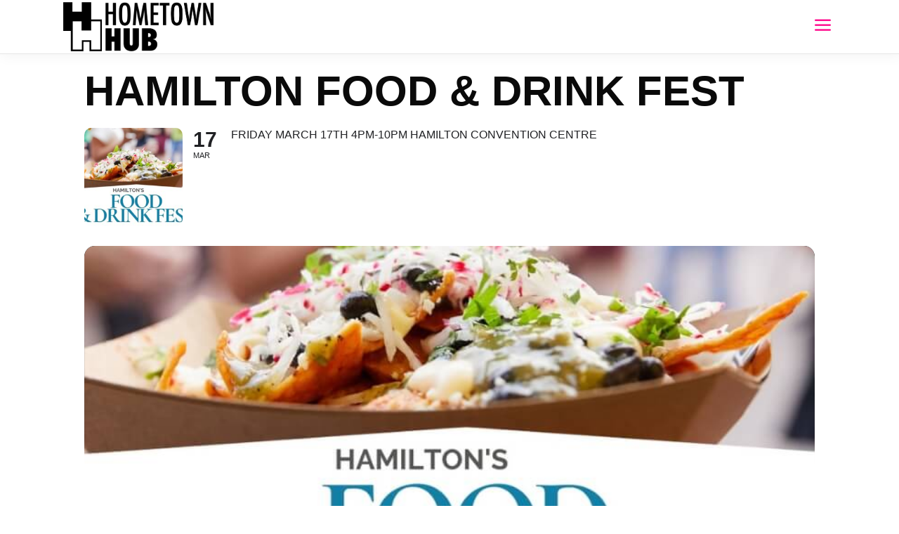

--- FILE ---
content_type: text/html; charset=UTF-8
request_url: https://hometownhub.ca/events/hamilton-food-drink-fest/
body_size: 71922
content:
<!DOCTYPE html><html lang="en-US"><head><script data-no-optimize="1">var litespeed_docref=sessionStorage.getItem("litespeed_docref");litespeed_docref&&(Object.defineProperty(document,"referrer",{get:function(){return litespeed_docref}}),sessionStorage.removeItem("litespeed_docref"));</script> <meta charset="UTF-8"/><link rel="profile" href="http://gmpg.org/xfn/11"/><meta name="viewport" content="width=device-width,initial-scale=1,user-scalable=yes"><meta name='robots' content='index, follow, max-image-preview:large, max-snippet:-1, max-video-preview:-1' /><style>img:is([sizes="auto" i], [sizes^="auto," i]) { contain-intrinsic-size: 3000px 1500px }</style><title>Hamilton Food &amp; Drink Fest - Hometown Hub</title><link rel="canonical" href="https://hometownhub.ca/events/hamilton-food-drink-fest/" /><meta property="og:locale" content="en_US" /><meta property="og:type" content="article" /><meta property="og:title" content="Hamilton Food &amp; Drink Fest - Hometown Hub" /><meta property="og:description" content="Don&#8217;t miss the 2023 Hamilton Food &amp; Drink Fest Friday March 17th 4pm-10pm and Saturday March 18th 12pm-10pm at the Hamilton Convention Centre! Tickets:  FOOD &amp; DRINK FEST TICKETS FOOD &amp; DRINK FEST WEBSITE" /><meta property="og:url" content="https://hometownhub.ca/events/hamilton-food-drink-fest/" /><meta property="og:site_name" content="Hometown Hub" /><meta property="og:image" content="https://hometownhub.ca/wp-content/uploads/2023/02/food-drink-fest.jpg" /><meta property="og:image:width" content="800" /><meta property="og:image:height" content="600" /><meta property="og:image:type" content="image/jpeg" /><meta name="twitter:card" content="summary_large_image" /><meta name="twitter:label1" content="Est. reading time" /><meta name="twitter:data1" content="1 minute" /> <script type="application/ld+json" class="yoast-schema-graph">{"@context":"https://schema.org","@graph":[{"@type":"WebPage","@id":"https://hometownhub.ca/events/hamilton-food-drink-fest/","url":"https://hometownhub.ca/events/hamilton-food-drink-fest/","name":"Hamilton Food & Drink Fest - Hometown Hub","isPartOf":{"@id":"https://hometownhub.ca/#website"},"primaryImageOfPage":{"@id":"https://hometownhub.ca/events/hamilton-food-drink-fest/#primaryimage"},"image":{"@id":"https://hometownhub.ca/events/hamilton-food-drink-fest/#primaryimage"},"thumbnailUrl":"https://hometownhub.ca/wp-content/uploads/2023/02/food-drink-fest.jpg","datePublished":"2023-02-15T18:17:31+00:00","dateModified":"2023-02-15T18:17:31+00:00","breadcrumb":{"@id":"https://hometownhub.ca/events/hamilton-food-drink-fest/#breadcrumb"},"inLanguage":"en-US","potentialAction":[{"@type":"ReadAction","target":["https://hometownhub.ca/events/hamilton-food-drink-fest/"]}]},{"@type":"ImageObject","inLanguage":"en-US","@id":"https://hometownhub.ca/events/hamilton-food-drink-fest/#primaryimage","url":"https://hometownhub.ca/wp-content/uploads/2023/02/food-drink-fest.jpg","contentUrl":"https://hometownhub.ca/wp-content/uploads/2023/02/food-drink-fest.jpg","width":800,"height":600},{"@type":"BreadcrumbList","@id":"https://hometownhub.ca/events/hamilton-food-drink-fest/#breadcrumb","itemListElement":[{"@type":"ListItem","position":1,"name":"Home","item":"https://hometownhub.ca/"},{"@type":"ListItem","position":2,"name":"Events","item":"https://hometownhub.ca/events/"},{"@type":"ListItem","position":3,"name":"Hamilton Food &#038; Drink Fest"}]},{"@type":"WebSite","@id":"https://hometownhub.ca/#website","url":"https://hometownhub.ca/","name":"Hometown Hub","description":"Where Local Goes Digital","potentialAction":[{"@type":"SearchAction","target":{"@type":"EntryPoint","urlTemplate":"https://hometownhub.ca/?s={search_term_string}"},"query-input":"required name=search_term_string"}],"inLanguage":"en-US"}]}</script> <link rel='dns-prefetch' href='//maps.googleapis.com' /><link rel='dns-prefetch' href='//meet.jit.si' /><link rel='dns-prefetch' href='//fonts.googleapis.com' /><link rel="alternate" type="application/rss+xml" title="Hometown Hub &raquo; Feed" href="https://hometownhub.ca/feed/" /><link rel="alternate" type="application/rss+xml" title="Hometown Hub &raquo; Comments Feed" href="https://hometownhub.ca/comments/feed/" /><link data-optimized="2" rel="stylesheet" href="https://hometownhub.ca/wp-content/litespeed/css/2139b1cde13d92d4f567a2e401d79a2a.css?ver=fcdf6" /><style id='classic-theme-styles-inline-css' type='text/css'>/*! This file is auto-generated */
.wp-block-button__link{color:#fff;background-color:#32373c;border-radius:9999px;box-shadow:none;text-decoration:none;padding:calc(.667em + 2px) calc(1.333em + 2px);font-size:1.125em}.wp-block-file__button{background:#32373c;color:#fff;text-decoration:none}</style><style id='global-styles-inline-css' type='text/css'>:root{--wp--preset--aspect-ratio--square: 1;--wp--preset--aspect-ratio--4-3: 4/3;--wp--preset--aspect-ratio--3-4: 3/4;--wp--preset--aspect-ratio--3-2: 3/2;--wp--preset--aspect-ratio--2-3: 2/3;--wp--preset--aspect-ratio--16-9: 16/9;--wp--preset--aspect-ratio--9-16: 9/16;--wp--preset--color--black: #000000;--wp--preset--color--cyan-bluish-gray: #abb8c3;--wp--preset--color--white: #ffffff;--wp--preset--color--pale-pink: #f78da7;--wp--preset--color--vivid-red: #cf2e2e;--wp--preset--color--luminous-vivid-orange: #ff6900;--wp--preset--color--luminous-vivid-amber: #fcb900;--wp--preset--color--light-green-cyan: #7bdcb5;--wp--preset--color--vivid-green-cyan: #00d084;--wp--preset--color--pale-cyan-blue: #8ed1fc;--wp--preset--color--vivid-cyan-blue: #0693e3;--wp--preset--color--vivid-purple: #9b51e0;--wp--preset--gradient--vivid-cyan-blue-to-vivid-purple: linear-gradient(135deg,rgba(6,147,227,1) 0%,rgb(155,81,224) 100%);--wp--preset--gradient--light-green-cyan-to-vivid-green-cyan: linear-gradient(135deg,rgb(122,220,180) 0%,rgb(0,208,130) 100%);--wp--preset--gradient--luminous-vivid-amber-to-luminous-vivid-orange: linear-gradient(135deg,rgba(252,185,0,1) 0%,rgba(255,105,0,1) 100%);--wp--preset--gradient--luminous-vivid-orange-to-vivid-red: linear-gradient(135deg,rgba(255,105,0,1) 0%,rgb(207,46,46) 100%);--wp--preset--gradient--very-light-gray-to-cyan-bluish-gray: linear-gradient(135deg,rgb(238,238,238) 0%,rgb(169,184,195) 100%);--wp--preset--gradient--cool-to-warm-spectrum: linear-gradient(135deg,rgb(74,234,220) 0%,rgb(151,120,209) 20%,rgb(207,42,186) 40%,rgb(238,44,130) 60%,rgb(251,105,98) 80%,rgb(254,248,76) 100%);--wp--preset--gradient--blush-light-purple: linear-gradient(135deg,rgb(255,206,236) 0%,rgb(152,150,240) 100%);--wp--preset--gradient--blush-bordeaux: linear-gradient(135deg,rgb(254,205,165) 0%,rgb(254,45,45) 50%,rgb(107,0,62) 100%);--wp--preset--gradient--luminous-dusk: linear-gradient(135deg,rgb(255,203,112) 0%,rgb(199,81,192) 50%,rgb(65,88,208) 100%);--wp--preset--gradient--pale-ocean: linear-gradient(135deg,rgb(255,245,203) 0%,rgb(182,227,212) 50%,rgb(51,167,181) 100%);--wp--preset--gradient--electric-grass: linear-gradient(135deg,rgb(202,248,128) 0%,rgb(113,206,126) 100%);--wp--preset--gradient--midnight: linear-gradient(135deg,rgb(2,3,129) 0%,rgb(40,116,252) 100%);--wp--preset--font-size--small: 13px;--wp--preset--font-size--medium: 20px;--wp--preset--font-size--large: 36px;--wp--preset--font-size--x-large: 42px;--wp--preset--spacing--20: 0.44rem;--wp--preset--spacing--30: 0.67rem;--wp--preset--spacing--40: 1rem;--wp--preset--spacing--50: 1.5rem;--wp--preset--spacing--60: 2.25rem;--wp--preset--spacing--70: 3.38rem;--wp--preset--spacing--80: 5.06rem;--wp--preset--shadow--natural: 6px 6px 9px rgba(0, 0, 0, 0.2);--wp--preset--shadow--deep: 12px 12px 50px rgba(0, 0, 0, 0.4);--wp--preset--shadow--sharp: 6px 6px 0px rgba(0, 0, 0, 0.2);--wp--preset--shadow--outlined: 6px 6px 0px -3px rgba(255, 255, 255, 1), 6px 6px rgba(0, 0, 0, 1);--wp--preset--shadow--crisp: 6px 6px 0px rgba(0, 0, 0, 1);}:where(.is-layout-flex){gap: 0.5em;}:where(.is-layout-grid){gap: 0.5em;}body .is-layout-flex{display: flex;}.is-layout-flex{flex-wrap: wrap;align-items: center;}.is-layout-flex > :is(*, div){margin: 0;}body .is-layout-grid{display: grid;}.is-layout-grid > :is(*, div){margin: 0;}:where(.wp-block-columns.is-layout-flex){gap: 2em;}:where(.wp-block-columns.is-layout-grid){gap: 2em;}:where(.wp-block-post-template.is-layout-flex){gap: 1.25em;}:where(.wp-block-post-template.is-layout-grid){gap: 1.25em;}.has-black-color{color: var(--wp--preset--color--black) !important;}.has-cyan-bluish-gray-color{color: var(--wp--preset--color--cyan-bluish-gray) !important;}.has-white-color{color: var(--wp--preset--color--white) !important;}.has-pale-pink-color{color: var(--wp--preset--color--pale-pink) !important;}.has-vivid-red-color{color: var(--wp--preset--color--vivid-red) !important;}.has-luminous-vivid-orange-color{color: var(--wp--preset--color--luminous-vivid-orange) !important;}.has-luminous-vivid-amber-color{color: var(--wp--preset--color--luminous-vivid-amber) !important;}.has-light-green-cyan-color{color: var(--wp--preset--color--light-green-cyan) !important;}.has-vivid-green-cyan-color{color: var(--wp--preset--color--vivid-green-cyan) !important;}.has-pale-cyan-blue-color{color: var(--wp--preset--color--pale-cyan-blue) !important;}.has-vivid-cyan-blue-color{color: var(--wp--preset--color--vivid-cyan-blue) !important;}.has-vivid-purple-color{color: var(--wp--preset--color--vivid-purple) !important;}.has-black-background-color{background-color: var(--wp--preset--color--black) !important;}.has-cyan-bluish-gray-background-color{background-color: var(--wp--preset--color--cyan-bluish-gray) !important;}.has-white-background-color{background-color: var(--wp--preset--color--white) !important;}.has-pale-pink-background-color{background-color: var(--wp--preset--color--pale-pink) !important;}.has-vivid-red-background-color{background-color: var(--wp--preset--color--vivid-red) !important;}.has-luminous-vivid-orange-background-color{background-color: var(--wp--preset--color--luminous-vivid-orange) !important;}.has-luminous-vivid-amber-background-color{background-color: var(--wp--preset--color--luminous-vivid-amber) !important;}.has-light-green-cyan-background-color{background-color: var(--wp--preset--color--light-green-cyan) !important;}.has-vivid-green-cyan-background-color{background-color: var(--wp--preset--color--vivid-green-cyan) !important;}.has-pale-cyan-blue-background-color{background-color: var(--wp--preset--color--pale-cyan-blue) !important;}.has-vivid-cyan-blue-background-color{background-color: var(--wp--preset--color--vivid-cyan-blue) !important;}.has-vivid-purple-background-color{background-color: var(--wp--preset--color--vivid-purple) !important;}.has-black-border-color{border-color: var(--wp--preset--color--black) !important;}.has-cyan-bluish-gray-border-color{border-color: var(--wp--preset--color--cyan-bluish-gray) !important;}.has-white-border-color{border-color: var(--wp--preset--color--white) !important;}.has-pale-pink-border-color{border-color: var(--wp--preset--color--pale-pink) !important;}.has-vivid-red-border-color{border-color: var(--wp--preset--color--vivid-red) !important;}.has-luminous-vivid-orange-border-color{border-color: var(--wp--preset--color--luminous-vivid-orange) !important;}.has-luminous-vivid-amber-border-color{border-color: var(--wp--preset--color--luminous-vivid-amber) !important;}.has-light-green-cyan-border-color{border-color: var(--wp--preset--color--light-green-cyan) !important;}.has-vivid-green-cyan-border-color{border-color: var(--wp--preset--color--vivid-green-cyan) !important;}.has-pale-cyan-blue-border-color{border-color: var(--wp--preset--color--pale-cyan-blue) !important;}.has-vivid-cyan-blue-border-color{border-color: var(--wp--preset--color--vivid-cyan-blue) !important;}.has-vivid-purple-border-color{border-color: var(--wp--preset--color--vivid-purple) !important;}.has-vivid-cyan-blue-to-vivid-purple-gradient-background{background: var(--wp--preset--gradient--vivid-cyan-blue-to-vivid-purple) !important;}.has-light-green-cyan-to-vivid-green-cyan-gradient-background{background: var(--wp--preset--gradient--light-green-cyan-to-vivid-green-cyan) !important;}.has-luminous-vivid-amber-to-luminous-vivid-orange-gradient-background{background: var(--wp--preset--gradient--luminous-vivid-amber-to-luminous-vivid-orange) !important;}.has-luminous-vivid-orange-to-vivid-red-gradient-background{background: var(--wp--preset--gradient--luminous-vivid-orange-to-vivid-red) !important;}.has-very-light-gray-to-cyan-bluish-gray-gradient-background{background: var(--wp--preset--gradient--very-light-gray-to-cyan-bluish-gray) !important;}.has-cool-to-warm-spectrum-gradient-background{background: var(--wp--preset--gradient--cool-to-warm-spectrum) !important;}.has-blush-light-purple-gradient-background{background: var(--wp--preset--gradient--blush-light-purple) !important;}.has-blush-bordeaux-gradient-background{background: var(--wp--preset--gradient--blush-bordeaux) !important;}.has-luminous-dusk-gradient-background{background: var(--wp--preset--gradient--luminous-dusk) !important;}.has-pale-ocean-gradient-background{background: var(--wp--preset--gradient--pale-ocean) !important;}.has-electric-grass-gradient-background{background: var(--wp--preset--gradient--electric-grass) !important;}.has-midnight-gradient-background{background: var(--wp--preset--gradient--midnight) !important;}.has-small-font-size{font-size: var(--wp--preset--font-size--small) !important;}.has-medium-font-size{font-size: var(--wp--preset--font-size--medium) !important;}.has-large-font-size{font-size: var(--wp--preset--font-size--large) !important;}.has-x-large-font-size{font-size: var(--wp--preset--font-size--x-large) !important;}
:where(.wp-block-post-template.is-layout-flex){gap: 1.25em;}:where(.wp-block-post-template.is-layout-grid){gap: 1.25em;}
:where(.wp-block-columns.is-layout-flex){gap: 2em;}:where(.wp-block-columns.is-layout-grid){gap: 2em;}
:root :where(.wp-block-pullquote){font-size: 1.5em;line-height: 1.6;}</style> <script type="litespeed/javascript" data-src="https://hometownhub.ca/wp-includes/js/jquery/jquery.min.js" id="jquery-core-js"></script> <script id="evo-inlinescripts-header-js-after" type="litespeed/javascript">jQuery(document).ready(function($){})</script> <script></script><link rel="https://api.w.org/" href="https://hometownhub.ca/wp-json/" /><link rel="alternate" title="JSON" type="application/json" href="https://hometownhub.ca/wp-json/wp/v2/ajde_events/16222" /><link rel="EditURI" type="application/rsd+xml" title="RSD" href="https://hometownhub.ca/xmlrpc.php?rsd" /><meta name="generator" content="WordPress 6.8.3" /><link rel='shortlink' href='https://hometownhub.ca/?p=16222' /><link rel="alternate" title="oEmbed (JSON)" type="application/json+oembed" href="https://hometownhub.ca/wp-json/oembed/1.0/embed?url=https%3A%2F%2Fhometownhub.ca%2Fevents%2Fhamilton-food-drink-fest%2F" /><link rel="alternate" title="oEmbed (XML)" type="text/xml+oembed" href="https://hometownhub.ca/wp-json/oembed/1.0/embed?url=https%3A%2F%2Fhometownhub.ca%2Fevents%2Fhamilton-food-drink-fest%2F&#038;format=xml" /><meta name="robots" content="all"/><meta property="description" content="Don't miss the 2023 Hamilton Food &amp; Drink Fest Friday March 17th 4pm-10pm and Saturday March 18th 12pm-10pm" /><meta property="og:type" content="event" /><meta property="og:title" content="Hamilton Food & Drink Fest" /><meta property="og:url" content="https://hometownhub.ca/events/hamilton-food-drink-fest/" /><meta property="og:description" content="Don't miss the 2023 Hamilton Food &amp; Drink Fest Friday March 17th 4pm-10pm and Saturday March 18th 12pm-10pm" /><meta property="og:image" content="https://hometownhub.ca/wp-content/uploads/2023/02/food-drink-fest.jpg" /><meta property="og:image:width" content="800" /><meta property="og:image:height" content="600" /><meta name="twitter:card" content="summary_large_image"><meta name="twitter:title" content="Hamilton Food & Drink Fest"><meta name="twitter:description" content="Don't miss the 2023 Hamilton Food &amp; Drink Fest Friday March 17th 4pm-10pm and Saturday March 18th 12pm-10pm"><meta name="twitter:image" content="https://hometownhub.ca/wp-content/uploads/2023/02/food-drink-fest.jpg"><meta name="generator" content="Powered by WPBakery Page Builder - drag and drop page builder for WordPress."/><meta name="generator" content="Powered by Slider Revolution 6.6.18 - responsive, Mobile-Friendly Slider Plugin for WordPress with comfortable drag and drop interface." />
 <script type="litespeed/javascript">(function(w,d,s,l,i){w[l]=w[l]||[];w[l].push({'gtm.start':new Date().getTime(),event:'gtm.js'});var f=d.getElementsByTagName(s)[0],j=d.createElement(s),dl=l!='dataLayer'?'&l='+l:'';j.async=!0;j.src='https://www.googletagmanager.com/gtm.js?id='+i+dl;f.parentNode.insertBefore(j,f)})(window,document,'script','dataLayer','GTM-T4C2PB9')</script> <link rel="icon" href="https://hometownhub.ca/wp-content/uploads/2020/03/cropped-HH-logo-blk-32x32.png" sizes="32x32" /><link rel="icon" href="https://hometownhub.ca/wp-content/uploads/2020/03/cropped-HH-logo-blk-192x192.png" sizes="192x192" /><link rel="apple-touch-icon" href="https://hometownhub.ca/wp-content/uploads/2020/03/cropped-HH-logo-blk-180x180.png" /><meta name="msapplication-TileImage" content="https://hometownhub.ca/wp-content/uploads/2020/03/cropped-HH-logo-blk-270x270.png" /> <script type="litespeed/javascript">function setREVStartSize(e){window.RSIW=window.RSIW===undefined?window.innerWidth:window.RSIW;window.RSIH=window.RSIH===undefined?window.innerHeight:window.RSIH;try{var pw=document.getElementById(e.c).parentNode.offsetWidth,newh;pw=pw===0||isNaN(pw)||(e.l=="fullwidth"||e.layout=="fullwidth")?window.RSIW:pw;e.tabw=e.tabw===undefined?0:parseInt(e.tabw);e.thumbw=e.thumbw===undefined?0:parseInt(e.thumbw);e.tabh=e.tabh===undefined?0:parseInt(e.tabh);e.thumbh=e.thumbh===undefined?0:parseInt(e.thumbh);e.tabhide=e.tabhide===undefined?0:parseInt(e.tabhide);e.thumbhide=e.thumbhide===undefined?0:parseInt(e.thumbhide);e.mh=e.mh===undefined||e.mh==""||e.mh==="auto"?0:parseInt(e.mh,0);if(e.layout==="fullscreen"||e.l==="fullscreen")
newh=Math.max(e.mh,window.RSIH);else{e.gw=Array.isArray(e.gw)?e.gw:[e.gw];for(var i in e.rl)if(e.gw[i]===undefined||e.gw[i]===0)e.gw[i]=e.gw[i-1];e.gh=e.el===undefined||e.el===""||(Array.isArray(e.el)&&e.el.length==0)?e.gh:e.el;e.gh=Array.isArray(e.gh)?e.gh:[e.gh];for(var i in e.rl)if(e.gh[i]===undefined||e.gh[i]===0)e.gh[i]=e.gh[i-1];var nl=new Array(e.rl.length),ix=0,sl;e.tabw=e.tabhide>=pw?0:e.tabw;e.thumbw=e.thumbhide>=pw?0:e.thumbw;e.tabh=e.tabhide>=pw?0:e.tabh;e.thumbh=e.thumbhide>=pw?0:e.thumbh;for(var i in e.rl)nl[i]=e.rl[i]<window.RSIW?0:e.rl[i];sl=nl[0];for(var i in nl)if(sl>nl[i]&&nl[i]>0){sl=nl[i];ix=i}
var m=pw>(e.gw[ix]+e.tabw+e.thumbw)?1:(pw-(e.tabw+e.thumbw))/(e.gw[ix]);newh=(e.gh[ix]*m)+(e.tabh+e.thumbh)}
var el=document.getElementById(e.c);if(el!==null&&el)el.style.height=newh+"px";el=document.getElementById(e.c+"_wrapper");if(el!==null&&el){el.style.height=newh+"px";el.style.display="block"}}catch(e){console.log("Failure at Presize of Slider:"+e)}}</script> <style type="text/css" id="wp-custom-css">svg.edgtf-map-marker-pin path:nth-child(1) {    fill: #FF0088 !important;
}

svg.edgtf-map-marker-pin path:nth-child(2) {
    fill: #FF0088 !important;
}

div:hover > svg.edgtf-map-marker-pin path:nth-child(1) {
    fill: #000000 !important;
}

div:hover > svg.edgtf-map-marker-pin path:nth-child(2) {
    fill: #000000 !important;
}


svg#Layer_1 {
  width: 3.5em;
  height: 4.em;
}


.edgtf-category-tabs-holder svg * {    fill: none !important;
    stroke: currentColor !important;
}

.edgtf-listing-list-holder article .edgtf-lli-category-holder svg * {
    fill: none;
    stroke: currentColor;
}

.edgtf-listing-single-holder .edgtf-ls-location .edgtf-ls-location-social a,
.edgtf-listing-single-holder .edgtf-ls-location .edgtf-ls-location-social .edgtf-ls-location-social-title,
.edgtf-listing-single-holder .edgtf-ls-location .edgtf-ls-location-cid-holder a {
	color: #000;
}

.edgtf-listing-single-holder .edgtf-ls-location .edgtf-ls-location-social a:hover,
.edgtf-listing-single-holder .edgtf-ls-location .edgtf-ls-location-cid-holder a:hover {
	color: #ff0088;
}

.edgtf-listing-single-holder .edgtf-ls-location .edgtf-enquiry-opener {
	background-color: #000;
	color: #fff;
}


.edgtf-listing-single-holder .edgtf-ls-location .edgtf-enquiry-opener:hover {
	background-color: #ff0088 !important;
	border-color:  #ff0088 !important;
}


.edgtf-fullscreen-menu-opener.edgtf-fullscreen-menu-opener-icon-pack {
    font-size: 37px;
}



div.edgtf-post-date {
  display: none;
}

div.edgtf-post-info-date.entry-date.published.updated  {
  display: none;
}</style><noscript><style>.wpb_animate_when_almost_visible { opacity: 1; }</style></noscript></head><body class="wp-singular ajde_events-template-default single single-ajde_events postid-16222 wp-theme-urbango urbango-core-1.4 urbango-listing-1.2 urbango-ver-1.6 edgtf-grid-1300 edgtf-empty-google-api edgtf-wide-dropdown-menu-content-in-grid edgtf-fixed-on-scroll edgtf-dropdown-default edgtf-header-minimal edgtf-menu-area-in-grid-shadow-disable edgtf-menu-area-in-grid-border-disable edgtf-logo-area-border-disable edgtf-logo-area-in-grid-border-disable edgtf-page-has-title edgtf-default-mobile-header edgtf-sticky-up-mobile-header edgtf-slide-from-header-bottom wpb-js-composer js-comp-ver-7.1 vc_responsive edgtf-fade-push-text-right" itemscope itemtype="http://schema.org/WebPage"><noscript><iframe data-lazyloaded="1" src="about:blank" data-litespeed-src="https://www.googletagmanager.com/ns.html?id=GTM-T4C2PB9"
height="0" width="0" style="display:none;visibility:hidden"></iframe></noscript><div class="edgtf-wrapper"><div class="edgtf-wrapper-inner"><header class="edgtf-page-header"><div class="edgtf-fixed-wrapper"><div class="edgtf-menu-area"><div class="edgtf-grid"><div class="edgtf-vertical-align-containers"><div class="edgtf-position-left"><div class="edgtf-position-left-inner"><div class="edgtf-logo-wrapper" >
<a itemprop="url" href="https://hometownhub.ca/" style="height: 183px;">
<img data-lazyloaded="1" src="[data-uri]" itemprop="image" class="edgtf-normal-logo" data-src="https://hometownhub.ca/wp-content/uploads/2020/03/hh-full-blk.png" width="1117" height="366"  alt="logo"/>
<img data-lazyloaded="1" src="[data-uri]" itemprop="image" class="edgtf-dark-logo" data-src="https://hometownhub.ca/wp-content/uploads/2020/03/hh-full-blk.png" width="1117" height="366"  alt="dark logo"/>			<img data-lazyloaded="1" src="[data-uri]" itemprop="image" class="edgtf-light-logo" data-src="https://hometownhub.ca/wp-content/uploads/2020/03/hh-full-white.png" width="1117" height="366"  alt="light logo"/>		</a></div></div></div><div class="edgtf-position-right"><div class="edgtf-position-right-inner">
<a href="javascript:void(0)" class="edgtf-fullscreen-menu-opener edgtf-fullscreen-menu-opener-icon-pack">
<span class="edgtf-fullscreen-menu-close-icon">
<span aria-hidden="true" class="edgtf-icon-font-elegant icon_close " ></span>							</span>
<span class="edgtf-fullscreen-menu-opener-icon">
<span aria-hidden="true" class="edgtf-icon-font-elegant icon_menu " ></span>							</span>
</a></div></div></div></div></div></div><div class="edgtf-slide-from-header-bottom-holder"><form action="https://hometownhub.ca/" method="get"><div class="edgtf-form-holder">
<input type="text" placeholder="Search here..." name="s" class="edgtf-search-field" autocomplete="off" required />
<button type="submit" class="edgtf-search-submit edgtf-search-submit-icon-pack">
<i class="edgtf-icon-font-awesome fa fa-search " ></i>			</button></div></form></div></header><header class="edgtf-mobile-header"><div class="edgtf-mobile-header-inner"><div class="edgtf-mobile-header-holder"><div class="edgtf-grid"><div class="edgtf-vertical-align-containers"><div class="edgtf-position-left"><div class="edgtf-position-left-inner"><div class="edgtf-mobile-logo-wrapper">
<a itemprop="url" href="https://hometownhub.ca/" style="height: 183px">
<img data-lazyloaded="1" src="[data-uri]" itemprop="image" data-src="https://hometownhub.ca/wp-content/uploads/2020/03/hh-full-blk.png" width="1117" height="366"  alt="Mobile Logo"/>
</a></div></div></div><div class="edgtf-position-right"><div class="edgtf-position-right-inner">
<a href="javascript:void(0)" class="edgtf-fullscreen-menu-opener edgtf-fullscreen-menu-opener-icon-pack">
<span class="edgtf-fullscreen-menu-close-icon">
<span aria-hidden="true" class="edgtf-icon-font-elegant icon_close " ></span>								</span>
<span class="edgtf-fullscreen-menu-opener-icon">
<span aria-hidden="true" class="edgtf-icon-font-elegant icon_menu " ></span>								</span>
</a></div></div></div></div></div></div><div class="edgtf-slide-from-header-bottom-holder"><form action="https://hometownhub.ca/" method="get"><div class="edgtf-form-holder">
<input type="text" placeholder="Search here..." name="s" class="edgtf-search-field" autocomplete="off" required />
<button type="submit" class="edgtf-search-submit edgtf-search-submit-icon-pack">
<i class="edgtf-icon-font-awesome fa fa-search " ></i>			</button></div></form></div></header><a id='edgtf-back-to-top' href='#'>
<span class="edgtf-icon-stack">
<i class="edgtf-icon-font-awesome fa fa-angle-up "></i>                </span>
</a><div class="edgtf-fullscreen-menu-holder-outer"><div class="edgtf-fullscreen-menu-holder"><div class="edgtf-fullscreen-menu-holder-inner"><div class="edgtf-container-inner"><div class="edgtf-fullscreen-above-menu-widget-holder"><div class="edgtf-wishlist-dropdown-holder edgtf-wd-no-items" ><div class="edgtf-wd-inner">
<a itemprop="url" href="#" class="edgtf-wd-link">
<span class="edgtf-wd-link-inner">
<i class="edgtf-icon-font-awesome far fa-heart edgtf-wd-icon" ></i>							<span class="edgtf-wd-number-of-items">0</span>
</span>
</a><div class="edgtf-wd-items-holder"><div class="edgtf-wd-items"></div></div></div></div>
<a   class="edgtf-search-opener edgtf-icon-has-hover edgtf-search-opener-icon-pack" href="javascript:void(0)">
<span class="edgtf-search-opener-wrapper">
<i class="edgtf-icon-font-awesome fa fa-search " ></i>	                        </span>
</a></div><nav class="edgtf-fullscreen-menu"><ul id="menu-main-menu-navigation" class=""><li id="popup-menu-item-2210" class="menu-item menu-item-type-post_type menu-item-object-page menu-item-home "><a href="https://hometownhub.ca/" class=""><span>Home</span></a></li><li id="popup-menu-item-8292" class="menu-item menu-item-type-post_type menu-item-object-page "><a href="https://hometownhub.ca/hamilton-events/" class=""><span>Hamilton Events</span></a></li><li id="popup-menu-item-18355" class="menu-item menu-item-type-post_type menu-item-object-page "><a href="https://hometownhub.ca/stories-of-migration-and-belonging/" class=""><span>Featured Exhibit</span></a></li><li id="popup-menu-item-2817" class="menu-item menu-item-type-post_type menu-item-object-page "><a href="https://hometownhub.ca/local-eats/" class=""><span>Local Eats</span></a></li><li id="popup-menu-item-5850" class="menu-item menu-item-type-post_type menu-item-object-page "><a href="https://hometownhub.ca/arts-alive/" class=""><span>Arts Alive</span></a></li><li id="popup-menu-item-3385" class="menu-item menu-item-type-post_type menu-item-object-page "><a href="https://hometownhub.ca/local-online-shopping-made-easy/" class=""><span>Shop</span></a></li><li id="popup-menu-item-10597" class="menu-item menu-item-type-post_type menu-item-object-page current_page_parent "><a href="https://hometownhub.ca/local-buzz/" class=""><span>Local Buzz</span></a></li><li id="popup-menu-item-8184" class="menu-item menu-item-type-post_type menu-item-object-page "><a href="https://hometownhub.ca/services/" class=""><span>Services</span></a></li><li id="popup-menu-item-8188" class="menu-item menu-item-type-post_type menu-item-object-page "><a href="https://hometownhub.ca/out-and-about/" class=""><span>Out And About</span></a></li></ul></nav><div class="edgtf-fullscreen-below-menu-widget-holder"></div></div></div></div></div><div class="edgtf-content" ><div class="edgtf-content-inner"><div id='main'><div class='evo_page_body'><div class='evo_page_content '><div id="post-16222" class="post-16222 ajde_events type-ajde_events status-publish has-post-thumbnail hentry event_location-hamilton-convention-centre event_organizer-hamilton-food-drink-fest event_type-festival event_type-food-drinks evo_event_content 16222"><div class='eventon_main_section summary entry-summary' ><div id='evcal_single_event_16222' class='ajde_evcal_calendar eventon_single_event evo_sin_page immersive etttc_custom' data-eid='16222' data-l='L1' data-j='[]'><div class='evo-data' data-mapformat="roadmap" data-mapzoom="18" data-mapscroll="true" data-evc_open="yes" data-mapiconurl="" data-maps_load="no" ></div><div class='evo_cal_data' data-sc='{"mapformat":"roadmap","mapzoom":"18","mapscroll":"true","evc_open":"yes","mapiconurl":"","maps_load":"no"}'></div><div id='evcal_list' class='eventon_events_list evo_sin_event_list'><h1 class='evosin_event_title '>
Hamilton Food & Drink Fest</h1><div id="event_16222_0" class="eventon_list_event evo_eventtop scheduled  event clrD event_16222_0" data-event_id="16222" data-ri="0r" data-time="1679083200-1679104800" data-colr="#000000" itemscope itemtype='http://schema.org/Event'><div class="evo_event_schema" style="display:none" ><a itemprop='url'  href='https://hometownhub.ca/events/hamilton-food-drink-fest/'></a><meta itemprop='image' content="https://hometownhub.ca/wp-content/uploads/2023/02/food-drink-fest.jpg" /><meta itemprop='startDate' content="2023-3-17T16:00-5:00" /><meta itemprop='endDate' content="2023-3-17T22:00-5:00" /><meta itemprop='eventStatus' content="https://schema.org/EventScheduled" /><meta itemprop='eventAttendanceMode'   itemscope itemtype="https://schema.org/OfflineEventAttendanceMode"/><div style="display:none" itemprop="location" itemscope itemtype="http://schema.org/Place"><span itemprop="name">Hamilton Convention Centre</span><span itemprop="address" itemscope itemtype="http://schema.org/PostalAddress"><item itemprop="streetAddress">1 Summers Ln, Hamilton, ON L8P 4Y2, Canada</item></span></div><div itemprop="organizer" itemscope="" itemtype="http://schema.org/Organization"><meta itemprop="name" content="Hamilton Food &amp; Drink Fest"><meta itemprop="url" content="https://www.foodanddrinkfest.com/"></div><div itemprop="performer" itemscope="" itemtype="http://schema.org/Person"><meta itemprop="name" content="Hamilton Food &amp; Drink Fest"></div><script type="application/ld+json">{"@context": "http://schema.org","@type": "Event",
				"@id": "event_16222_0",
				"eventAttendanceMode":"https://schema.org/OfflineEventAttendanceMode",
				"eventStatus":"https://schema.org/EventScheduled",
				"name": "Hamilton Food &amp; Drink Fest",
				"url": "https://hometownhub.ca/events/hamilton-food-drink-fest/",
				"startDate": "2023-3-17T16:00-5:00",
				"endDate": "2023-3-17T22:00-5:00",
				"image":"https://hometownhub.ca/wp-content/uploads/2023/02/food-drink-fest.jpg", 
				"description":"<p><span style='color: #000000;'>Don&#8217;t miss the 2023 Hamilton Food &amp; Drink Fest Friday March 17th 4pm-10pm and Saturday March 18th 12pm-10pm at the Hamilton Convention Centre! </span></p> <p><span style='color: #000000;'>Tickets:  <a href='https://www.eventbrite.ca/e/hamiltons-food-drink-fest-tickets-460475583867' target='_blank' rel='noopener'>FOOD &amp; DRINK FEST TICKETS</a></span></p> <p><a href='https://www.foodanddrinkfest.com/' target='_blank' rel='noopener'>FOOD &amp; DRINK FEST WEBSITE</a></p> ","location":[{"@type":"Place","name":"Hamilton Convention Centre","address":{"@type": "PostalAddress","streetAddress":"1 Summers Ln, Hamilton, ON L8P 4Y2, Canada"}}],"organizer":[{"@type":"Organization","name":"Hamilton Food &amp; Drink Fest","url":"https://www.foodanddrinkfest.com/"}]}</script></div><p class="desc_trig_outter" style=""><a data-gmtrig="1" data-exlk="0" style="border-color: #000000;" id="evc_167908320016222" class="hasFtIMG desc_trig gmaponload sin_val evcal_list_a" data-ux_val="1" data-ux_val_mob="-"  ><span class='evoet_c1 evoet_cx '><span class='evoet_cy ev_ftImg' data-img='https://hometownhub.ca/wp-content/uploads/2023/02/food-drink-fest.jpg' data-thumb='https://hometownhub.ca/wp-content/uploads/2023/02/food-drink-fest-300x225.jpg' style='background-image:url("https://hometownhub.ca/wp-content/uploads/2023/02/food-drink-fest-300x225.jpg")' ></span></span><span class='evoet_c2 evoet_cx '><span class='evoet_dayblock evcal_cblock ' data-bgcolor='#000000' data-smon='March' data-syr='2023' data-bub=''><span class='evo_start  evofxdrc'><em class='date'>17</em><em class='month'>mar</em><em class='time'>4:00 pm</em></span><span class='evo_end only_time evofxdrc'><em class='time'>10:00 pm</em></span></span></span><span class='evoet_c3 evoet_cx evcal_desc'><span class='evoet_title evcal_desc2 evcal_event_title ' itemprop='name'>Hamilton Food & Drink Fest</span><span class='event_location_attrs'  data-location_address="1 Summers Ln, Hamilton, ON L8P 4Y2, Canada" data-location_type="lonlat" data-location_name="Hamilton Convention Centre" data-location_url="https://hometownhub.ca/event-location/hamilton-convention-centre/" data-location_status="true" data-latlng="43.2567649,-79.872093"></span><span class='evoet_cy evoet_subtitle evo_below_title' ><span class='evcal_event_subtitle ' >Friday March 17th 4pm-10pm Hamilton Convention Centre</span></span></span><span class='evoet_data' data-d="{&quot;loc.n&quot;:&quot;Hamilton Convention Centre&quot;,&quot;orgs&quot;:{&quot;2001&quot;:&quot;Hamilton Food &amp;amp; Drink Fest&quot;},&quot;tags&quot;:[]}" data-bgc="#000000" data-bggrad="" ></span></a></p><div class='event_description evcal_eventcard open' style="display:block"><div class='evocard_row'><div id='event_ftimage' class='evocard_box ftimage' data-c=''
style=''><div class='evocard_main_image_hold' data-t='Loading Image..'><div class='evocard_main_image evo_img_triglb evobr15 evobgsc evobgpc evodfx evofx_jc_c evofx_ai_c evofz48 def' style='height:400px; background-image:url(https://hometownhub.ca/wp-content/uploads/2023/02/food-drink-fest.jpg);' data-f="https://hometownhub.ca/wp-content/uploads/2023/02/food-drink-fest.jpg" data-h="600" data-w="800" data-ratio="0.75" data-event_id="16222" data-ri="0"  data-t='Loading Image..'></div></div></div></div><div class='evocard_row'><div id='event_eventdetails' class='evocard_box eventdetails' data-c=''
style=''><div class="evo_metarow_details evorow evcal_evdata_row evcal_event_details"><div class="event_excerpt" style="display:none"><h3 class="padb5 evo_h3">Event Details</h3><p>Don&#8217;t miss the 2023 Hamilton Food &amp; Drink Fest Friday March 17th 4pm-10pm and Saturday March 18th 12pm-10pm at the Hamilton Convention Centre!
Tickets:  </p></div><span class='evcal_evdata_icons'><i class='fa fa-align-justify'></i></span><div class="evcal_evdata_cell "><div class="eventon_full_description"><h3 class="padb5 evo_h3"><span class='evcal_evdata_icons'><i class='fa fa-align-justify'></i></span>Event Details</h3><div class="eventon_desc_in" itemprop="description"><p><span style="color: #000000;">Don’t miss the 2023 Hamilton Food &#038; Drink Fest Friday March 17th 4pm-10pm and Saturday March 18th 12pm-10pm at the Hamilton Convention Centre! </span></p><p><span style="color: #000000;">Tickets:  <a href="https://www.eventbrite.ca/e/hamiltons-food-drink-fest-tickets-460475583867" target="_blank" rel="noopener">FOOD &#038; DRINK FEST TICKETS</a></span></p><p><a href="https://www.foodanddrinkfest.com/" target="_blank" rel="noopener">FOOD &#038; DRINK FEST WEBSITE</a></p></div><div class='clear'></div></div></div></div></div></div><div class='evocard_row bx2 bx'><div id='event_time' class='evocard_box time' data-c=''
style=''><div class='evo_metarow_time evorow evcal_evdata_row evcal_evrow_sm '>
<span class='evcal_evdata_icons'><i class='fa fa-clock'></i></span><div class='evcal_evdata_cell'><h3 class='evo_h3'><span class='evcal_evdata_icons'><i class='fa fa-clock'></i></span>Time</h3><p><span class='evo_eventcard_time_t evogap5 evofxww'><span class="start">March 17, 2023</span> <span class="stime">4:00 pm</span> - <span class="etime">10:00 pm</span></span><span class='evo_tz marr5'>(GMT-04:00)</span></p></div></div></div><div id='event_location' class='evocard_box location' data-c=''
style=''><div class='evcal_evdata_row evo_metarow_time_location evorow '>
<span class='evcal_evdata_icons'><i class='fa fa-map-marker'></i></span><div class='evcal_evdata_cell' data-loc_tax_id='1738'><h3 class='evo_h3 evodfx'><span class='evcal_evdata_icons'><i class='fa fa-map-marker'></i></span><a target="_blank" href="https://hccevents.ca">Location</a></h3><p class='evo_location_name'><a target="_blank" href="https://hccevents.ca">Hamilton Convention Centre</a></p><p class='evo_location_address evodfxi evogap10'><a target="_blank" href="https://hccevents.ca">1 Summers Ln, Hamilton, ON L8P 4Y2, Canada</a></p><div class='padt10'><span class='evo_btn_arr evolb_trigger' data-lbvals="{&quot;lbc&quot;:&quot;evo_location_lb_1738&quot;,&quot;lbac&quot;:&quot;lb_max&quot;,&quot;t&quot;:&quot;Hamilton Convention Centre&quot;,&quot;ajax&quot;:&quot;yes&quot;,&quot;ajax_type&quot;:&quot;endpoint&quot;,&quot;ajax_action&quot;:&quot;eventon_get_tax_card_content&quot;,&quot;end&quot;:&quot;client&quot;,&quot;d&quot;:{&quot;lang&quot;:&quot;L1&quot;,&quot;term_id&quot;:1738,&quot;tax&quot;:&quot;event_location&quot;,&quot;load_lbcontent&quot;:true},&quot;uid&quot;:&quot;eventon_get_tax_card_content&quot;}" >Other Events<i class='fa fa-chevron-right'></i></span></div></div></div></div></div><div class='evocard_row'><div id='event_organizer' class='evocard_box organizer' data-c=''
style=''><div class='evo_metarow_organizer evorow evcal_evdata_row evcal_evrow_sm '>
<span class='evcal_evdata_icons'><i class='fa fa-headphones'></i></span><div class='evcal_evdata_cell'><h3 class='evo_h3'>Organizer</h3><div class='evo_evdata_cell_content evodfx evofx_ww evofx_dr_r evogap15'><div class='evo_card_organizer evofx_1'><p class='evo_data_val evo_card_organizer_image'><img data-lazyloaded="1" src="[data-uri]" width="300" height="225" class='evolb_trigger evo_curp evo_transit_all evo_trans_sc1_03 evo_boxsh_1' data-lbvals="{&quot;lbc&quot;:&quot;evo_organizer_lb&quot;,&quot;lbac&quot;:&quot;lb_max&quot;,&quot;preload_temp_key&quot;:&quot;preload_taxlb&quot;,&quot;t&quot;:&quot;Hamilton Food &amp;amp; Drink Fest&quot;,&quot;ajax&quot;:&quot;yes&quot;,&quot;ajax_type&quot;:&quot;endpoint&quot;,&quot;ajax_action&quot;:&quot;eventon_get_tax_card_content&quot;,&quot;end&quot;:&quot;client&quot;,&quot;d&quot;:{&quot;eventid&quot;:16222,&quot;ri&quot;:0,&quot;term_id&quot;:2001,&quot;tax&quot;:&quot;event_organizer&quot;,&quot;load_lbcontent&quot;:true}}"  data-src='https://hometownhub.ca/wp-content/uploads/2023/02/food-drink-fest-300x225.jpg'/></p><h4 class='evo_h4 marb5'><span class='evo_card_organizer_name_t marb5'><a target="_blank" href='https://www.foodanddrinkfest.com/'>Hamilton Food &amp; Drink Fest</a></span></h4><div class='evo_org_details'>289-885-2337</div><p class='evo_card_organizer_more'><a class='evolb_trigger evo_btn_arr mart10' data-lbvals="{&quot;lbc&quot;:&quot;evo_organizer_lb&quot;,&quot;lbac&quot;:&quot;lb_max&quot;,&quot;preload_temp_key&quot;:&quot;preload_taxlb&quot;,&quot;t&quot;:&quot;Hamilton Food &amp;amp; Drink Fest&quot;,&quot;ajax&quot;:&quot;yes&quot;,&quot;ajax_type&quot;:&quot;endpoint&quot;,&quot;ajax_action&quot;:&quot;eventon_get_tax_card_content&quot;,&quot;end&quot;:&quot;client&quot;,&quot;d&quot;:{&quot;eventid&quot;:16222,&quot;ri&quot;:0,&quot;term_id&quot;:2001,&quot;tax&quot;:&quot;event_organizer&quot;,&quot;load_lbcontent&quot;:true}}" >Learn More<i class='fa fa-chevron-right'></i></a></p></div></div></div></div></div></div><div class='evocard_row'><div id='event_gmap' class='evocard_box gmap' data-c=''
style=''><div class='evo_metarow_gmap evcal_evdata_row evorow evcal_gmaps evc16790832006976781411e4016222_gmap place' id='evc16790832006976781411e4016222_gmap' style='max-width:none' data-address="1 Summers Ln, Hamilton, ON L8P 4Y2, Canada" data-latlng="43.2567649,-79.872093" data-location_type="place" data-scroll="yes" data-mty="roadmap" data-zoom="18" data-mapIcon="" data-delay="400" data-map_canvas_id="evc16790832006976781411e4016222_gmap" >
<span class='evo_map_load_out evoposr evodb evobr15'>
<i class='fa fa-map-marker evoposa'></i><span class='evo_map_load evoposr evodb'>
<i class='a'></i>
<i class='b'></i>
<i class='c'></i>
<i class='d'></i>
<i class='e'></i>
<i class='f'></i>
</span></span></div></div></div><div class='evocard_row'><div id='event_addtocal' class='evocard_box addtocal' data-c=''
style=''><div class='evo_metarow_ICS evorow evcal_evdata_row'>
<span class='evcal_evdata_icons'><i class='fa fa-calendar-o'></i></span><div class='evcal_evdata_cell'><p><a href='https://hometownhub.ca/export-events/16222_0/?key=47f4b7ca32' rel='nofollow' class='evo_ics_nCal' title='Add to your calendar'>Calendar</a><a href='https://www.google.com/calendar/event?action=TEMPLATE&text=Hamilton+Food+%26+Drink+Fest&dates=20230317T200000Z%2F20230318T020000Z&ctz=America%2FNew_York&details=Hamilton Food & Drink Fest&location=Hamilton+Convention+Centre+1+Summers+Ln%2C+Hamilton%2C+ON+L8P+4Y2%2C+Canada' target='_blank' rel='nofollow' class='evo_ics_gCal' title='Add to google calendar'>GoogleCal</a></p></div></div></div></div><div class='evocard_row'><div id='event_getdirection' class='evocard_box getdirection' data-c=''
style=''><div class='evo_metarow_getDr evorow evcal_evdata_row evcal_evrow_sm getdirections'><form action='https://maps.google.com/maps' method='get' target='_blank'>
<input type='hidden' name='daddr' value="43.2567649,-79.872093"/><div class='evo_get_direction_content evo_fx_dr_r evogap10'>
<span class='evogetdir_header evodfx evofx_dr_r evofx_ai_c marr10'>
<i class='mainicon fa fa-road'></i><h3 class='evo_h3' style='padding-bottom:5px;'>Get Directions</h3>
</span>
<span class='evogetdir_field evodfx evofx_1_1 evo_fx_dr_c evow100p'>
<input class='evoInput evotac' type='text' name='saddr' placeholder='Type your address to get directions' value='' style='margin:10px 0;'/>
</span>
<button type='submit' class='evo_get_direction_button evo_btn_arr_circ dfx fx_ai_c' title='Click here to get directions'><i class='fa fa-chevron-right'></i> </button></div></form></div></div></div><div class='evo_card_row_end evcal_close' title='Close'></div></div><div class='clear end'></div></div></div><div id='eventon_comments'></div></div></div></div></div></div></div></div></div><footer class="edgtf-page-footer "><div class="edgtf-footer-bottom-holder"><div class="edgtf-footer-bottom-inner edgtf-grid"><div class="edgtf-grid-row "><div class="edgtf-grid-col-6"><div id="text-5" class="widget edgtf-footer-bottom-column-1 widget_text"><div class="textwidget"><p style="text-align: left;"><span style="color: #ffffff;">Copyright 2025 @Hometown Hub</span></p></div></div></div><div class="edgtf-grid-col-6"></div></div></div></div></footer></div></div>  <script type="litespeed/javascript">window.RS_MODULES=window.RS_MODULES||{};window.RS_MODULES.modules=window.RS_MODULES.modules||{};window.RS_MODULES.waiting=window.RS_MODULES.waiting||[];window.RS_MODULES.defered=!0;window.RS_MODULES.moduleWaiting=window.RS_MODULES.moduleWaiting||{};window.RS_MODULES.type='compiled'</script> <script type="speculationrules">{"prefetch":[{"source":"document","where":{"and":[{"href_matches":"\/*"},{"not":{"href_matches":["\/wp-*.php","\/wp-admin\/*","\/wp-content\/uploads\/*","\/wp-content\/*","\/wp-content\/plugins\/*","\/wp-content\/themes\/urbango\/*","\/*\\?(.+)"]}},{"not":{"selector_matches":"a[rel~=\"nofollow\"]"}},{"not":{"selector_matches":".no-prefetch, .no-prefetch a"}}]},"eagerness":"conservative"}]}</script> <div class="apif-close-btn" style='display:none'>
<a href="javascript:void(0);"><span class="lnr lnr-cross"></span></a></div><div class="apif-popup-controls" style='display:none'><div class="prev apif-previous-button">
<a href="javascript:void(0);">
<span class="lnr lnr-arrow-left"></span>
</a></div><div class="next apif-next-button">
<a href="javascript:void(0);">
<span class="lnr lnr-arrow-right"></span>
</a></div></div><div class="apif-popup-main-wrap"><div class='apif-accesspress-popup-overlay' style='display:none'></div><div class='apif-accesspress-popup'><div class="apif-feeds-poup-lists"><div class="apif-img-popup">
<a class="apif-example-link" style="background-image: url(https://hometownhub.ca/wp-content/plugins/accesspress-instagram-feed-pro/images/popup-image.png);"></a></div><div class='apif-popup-pvid' style='display:none;'><video controls="" autoplay="" name="media" width="320" height="320">
<source src="#" type="video/mp4">
Your browser does not support the video tag.</video></div><div class='apif-popup-carousel-type' style='display:none;'><div class="apif-loader-carousel">
<img data-lazyloaded="1" src="[data-uri]" width="54" height="55" data-src='https://hometownhub.ca/wp-content/plugins/accesspress-instagram-feed-pro/images/loading.gif' /></div><ul class="apif-popup-carousel-sidecar"></ul></div><div class="apif-fig-wrap"><div class="apif-popup-pimg">
<img data-lazyloaded="1" src="[data-uri]" width="300" height="300" data-src="https://hometownhub.ca/wp-content/plugins/accesspress-instagram-feed-pro/images/round-prof.png" alt='instagram default popup image round'></div><div class="apif-popup-name"> <a href="#" target='_blank'><h4> My name here</h4></a></div>
<span class="apif-popup-camera-icon"><a href='#' target='_blank'><i class="fa fa-camera"></i></a> </span>
<span class="apif-popup-follow-me"><a href='#' target='_blank'>Follow Me</a> </span><div class="apif-popup-disc-text"><div class="apif-caption-text" id="apif-scroll-style-4" style="display: none;"><p> It is a long established fact that a reader will be distracted by the readable content of a page when lookin</p></div></div><div class="ap-insta-popup-likecomment"><div class="apif-section-wrap">
<span class="apif-like-popup"> <i class="fa fa-heart"></i> <span class='apif-popup-like-count'>502k</span></span>
<span class="apif-comment-popup"> <i class="fa fa-comment"></i> <span class='apif-popup-comment-count'>100k</span></span>
<span class='apif-popup-posted-ago'>3 month ago </span></div><div class="apif-share-wrapper"><div class="apif-share-wrap">
<span>Share</span><div class="apifeeds-social-icon-wrap">
<a rel="nofollow" class="apif-fb-share" title="Share on Facebook" target="_blank" href="#">
<i class="fa fa-facebook" aria-hidden="true"></i>
</a>
<a rel="nofollow" class="apif-tweet-share"title="Tweet on Twitter" target="_blank" href="#">
<i class="fa fa-twitter" aria-hidden="true"></i>
</a>
<a rel="nofollow" class="apif-gplus-share" title="Share on Google Plus" target="_blank" href="#">
<i class="fa fa-google-plus" aria-hidden="true"></i>
</a>
<a class="apif-pinterest-share" href="javascript:void((function()%7Bvar%20e=document.createElement('script');e.setAttribute('type','text/javascript');e.setAttribute('charset','UTF-8');e.setAttribute('src','http://assets.pinterest.com/js/pinmarklet.js?r='+Math.random()*99999999);document.body.appendChild(e)%7D)());">
<i class="fa fa-pinterest" aria-hidden="true"></i>
</a></div></div></div></div><div class="ap-insta-popup-comment-lists"><div class="apif-loader-comment" style="display: none;">
<img data-lazyloaded="1" src="[data-uri]" width="54" height="55" data-src='https://hometownhub.ca/wp-content/plugins/accesspress-instagram-feed-pro/images/loading.gif' /></div><div class="apif-comment-lists-wrapper" style="display: none;"></div></div></div></div><div class="apif-appended-section"></div></div></div><div class='evo_elms'><em class='evo_tooltip_box'></em></div><div id='evo_global_data' data-d='{"calendars":[]}'></div><div id='evo_lightboxes' class='evo_lightboxes' style='display:none'><div class='evo_lightbox eventcard eventon_events_list' id='' ><div class="evo_content_in"><div class="evo_content_inin"><div class="evo_lightbox_content"><div class='evo_lb_closer'>
<span class='evolbclose '>X</span></div><div class='evo_lightbox_body eventon_list_event evo_pop_body evcal_eventcard'></div></div></div></div></div></div><style id='rs-plugin-settings-inline-css' type='text/css'>#rs-demo-id {}</style> <script id="mediaelement-core-js-before" type="litespeed/javascript">var mejsL10n={"language":"en","strings":{"mejs.download-file":"Download File","mejs.install-flash":"You are using a browser that does not have Flash player enabled or installed. Please turn on your Flash player plugin or download the latest version from https:\/\/get.adobe.com\/flashplayer\/","mejs.fullscreen":"Fullscreen","mejs.play":"Play","mejs.pause":"Pause","mejs.time-slider":"Time Slider","mejs.time-help-text":"Use Left\/Right Arrow keys to advance one second, Up\/Down arrows to advance ten seconds.","mejs.live-broadcast":"Live Broadcast","mejs.volume-help-text":"Use Up\/Down Arrow keys to increase or decrease volume.","mejs.unmute":"Unmute","mejs.mute":"Mute","mejs.volume-slider":"Volume Slider","mejs.video-player":"Video Player","mejs.audio-player":"Audio Player","mejs.captions-subtitles":"Captions\/Subtitles","mejs.captions-chapters":"Chapters","mejs.none":"None","mejs.afrikaans":"Afrikaans","mejs.albanian":"Albanian","mejs.arabic":"Arabic","mejs.belarusian":"Belarusian","mejs.bulgarian":"Bulgarian","mejs.catalan":"Catalan","mejs.chinese":"Chinese","mejs.chinese-simplified":"Chinese (Simplified)","mejs.chinese-traditional":"Chinese (Traditional)","mejs.croatian":"Croatian","mejs.czech":"Czech","mejs.danish":"Danish","mejs.dutch":"Dutch","mejs.english":"English","mejs.estonian":"Estonian","mejs.filipino":"Filipino","mejs.finnish":"Finnish","mejs.french":"French","mejs.galician":"Galician","mejs.german":"German","mejs.greek":"Greek","mejs.haitian-creole":"Haitian Creole","mejs.hebrew":"Hebrew","mejs.hindi":"Hindi","mejs.hungarian":"Hungarian","mejs.icelandic":"Icelandic","mejs.indonesian":"Indonesian","mejs.irish":"Irish","mejs.italian":"Italian","mejs.japanese":"Japanese","mejs.korean":"Korean","mejs.latvian":"Latvian","mejs.lithuanian":"Lithuanian","mejs.macedonian":"Macedonian","mejs.malay":"Malay","mejs.maltese":"Maltese","mejs.norwegian":"Norwegian","mejs.persian":"Persian","mejs.polish":"Polish","mejs.portuguese":"Portuguese","mejs.romanian":"Romanian","mejs.russian":"Russian","mejs.serbian":"Serbian","mejs.slovak":"Slovak","mejs.slovenian":"Slovenian","mejs.spanish":"Spanish","mejs.swahili":"Swahili","mejs.swedish":"Swedish","mejs.tagalog":"Tagalog","mejs.thai":"Thai","mejs.turkish":"Turkish","mejs.ukrainian":"Ukrainian","mejs.vietnamese":"Vietnamese","mejs.welsh":"Welsh","mejs.yiddish":"Yiddish"}}</script> <script id="mediaelement-js-extra" type="litespeed/javascript">var _wpmejsSettings={"pluginPath":"\/wp-includes\/js\/mediaelement\/","classPrefix":"mejs-","stretching":"responsive","audioShortcodeLibrary":"mediaelement","videoShortcodeLibrary":"mediaelement"}</script> <script type="litespeed/javascript" data-src="https://hometownhub.ca/wp-content/themes/urbango/assets/js/modules/plugins/perfect-scrollbar.jquery.min.js" id="perfect-scrollbar-js"></script> <script id="urbango-edge-modules-js-extra" type="litespeed/javascript">var edgtfGlobalVars={"vars":{"edgtfAddForAdminBar":0,"edgtfElementAppearAmount":-100,"edgtfAjaxUrl":"https:\/\/hometownhub.ca\/wp-admin\/admin-ajax.php","sliderNavPrevArrow":"arrow_left","sliderNavNextArrow":"arrow_right","ppExpand":"Expand the image","ppNext":"Next","ppPrev":"Previous","ppClose":"Close","edgtfStickyHeaderHeight":70,"edgtfStickyHeaderTransparencyHeight":70,"edgtfTopBarHeight":0,"edgtfLogoAreaHeight":0,"edgtfMenuAreaHeight":77,"edgtfMobileHeaderHeight":77}};var edgtfPerPageVars={"vars":{"edgtfMobileHeaderHeight":77,"edgtfStickyScrollAmount":0,"edgtfHeaderTransparencyHeight":77,"edgtfHeaderVerticalWidth":0}};var edgtfMapsVars={"global":{"mapStyle":[{"featureType":"administrative","elementType":"labels.text.fill","stylers":[{"color":"#444444"}]},{"featureType":"landscape","elementType":"all","stylers":[{"color":"#f3f3f3"}]},{"featureType":"landscape.natural.landcover","elementType":"geometry","stylers":[{"visibility":"off"}]},{"featureType":"landscape.natural.landcover","elementType":"geometry.fill","stylers":[{"visibility":"off"}]},{"featureType":"poi","elementType":"all","stylers":[{"visibility":"off"}]},{"featureType":"poi.park","elementType":"geometry","stylers":[{"visibility":"on"},{"color":"#d2f9bc"},{"saturation":"-19"}]},{"featureType":"road","elementType":"all","stylers":[{"saturation":-100},{"lightness":45}]},{"featureType":"road.highway","elementType":"all","stylers":[{"visibility":"simplified"}]},{"featureType":"road.arterial","elementType":"labels.icon","stylers":[{"visibility":"off"}]},{"featureType":"road","elementType":"labels.icon","stylers":[{"visibility":"off"}]},{"featureType":"transit","elementType":"all","stylers":[{"visibility":"off"}]},{"featureType":"water","elementType":"all","stylers":[{"color":"#c0e4f3"},{"visibility":"on"}]}],"scrollable":!1,"draggable":!1,"streetViewControl":!1,"zoomControl":!1,"mapTypeControl":!1}}</script> <script type="litespeed/javascript" data-src="https://maps.googleapis.com/maps/api/js?key=AIzaSyDIXOf6danzimwDxz7ctpgbnqkYQKFcYb4&amp;callback=Function.prototype&amp;loading=async&amp;libraries=marker%2Cplaces&amp;ver=1.0" id="evcal_gmaps-js"></script> <script type="litespeed/javascript" data-src="https://meet.jit.si/external_api.js?ver=4.9.5" id="evo_jitsi-js"></script> <script id="evcal_ajax_handle-js-extra" type="litespeed/javascript">var the_ajax_script={"ajaxurl":"https:\/\/hometownhub.ca\/wp-admin\/admin-ajax.php","rurl":"https:\/\/hometownhub.ca\/wp-json\/","postnonce":"1ac1d94f2f","ajax_method":"ajax","evo_v":"4.9.5"};var evo_general_params={"ajaxurl":"https:\/\/hometownhub.ca\/wp-admin\/admin-ajax.php","evo_ajax_url":"\/?evo-ajax=%%endpoint%%","ajax_method":"endpoint","rest_url":"https:\/\/hometownhub.ca\/wp-json\/eventon\/v1\/data?evo-ajax=%%endpoint%%","n":"1ac1d94f2f","nonce":"0493415de2","evo_v":"4.9.5","text":{"err1":"This field is required","err2":"Invalid email format","err3":"Incorrect Answer","local_time":"Local Time"},"html":{"preload_general":"<div class='evo_loading_bar_holder h100 loading_e swipe' style=''><div class='nesthold c g'><div class='evo_loading_bar wid_50% hi_70px' style='width:50%; height:70px; '><\/div><div class='evo_loading_bar wid_100% hi_40px' style='width:100%; height:40px; '><\/div><div class='evo_loading_bar wid_100% hi_40px' style='width:100%; height:40px; '><\/div><div class='evo_loading_bar wid_100% hi_40px' style='width:100%; height:40px; '><\/div><div class='evo_loading_bar wid_100% hi_40px' style='width:100%; height:40px; '><\/div><\/div><\/div>","preload_events":"<div class='evo_loading_bar_holder h100 loading_e swipe' style=''><div class='nest nest1 e'><div class='nesthold r g10'><div class='nest nest2 e1'><div class='evo_loading_bar wid_100px hi_95px' style='width:100px; height:95px; '><\/div><\/div><div class='nest nest2 e2'><div class='evo_loading_bar wid_50% hi_55px' style='width:50%; height:55px; '><\/div><div class='evo_loading_bar wid_90% hi_30px' style='width:90%; height:30px; '><\/div><\/div><\/div><\/div><div class='nest nest1 e'><div class='nesthold r g10'><div class='nest nest2 e1'><div class='evo_loading_bar wid_100px hi_95px' style='width:100px; height:95px; '><\/div><\/div><div class='nest nest2 e2'><div class='evo_loading_bar wid_50% hi_55px' style='width:50%; height:55px; '><\/div><div class='evo_loading_bar wid_90% hi_30px' style='width:90%; height:30px; '><\/div><\/div><\/div><\/div><div class='nest nest1 e'><div class='nesthold r g10'><div class='nest nest2 e1'><div class='evo_loading_bar wid_100px hi_95px' style='width:100px; height:95px; '><\/div><\/div><div class='nest nest2 e2'><div class='evo_loading_bar wid_50% hi_55px' style='width:50%; height:55px; '><\/div><div class='evo_loading_bar wid_90% hi_30px' style='width:90%; height:30px; '><\/div><\/div><\/div><\/div><\/div>","preload_event_tiles":"<div class='evo_loading_bar_holder h100 loading_e_tile swipe' style=''><div class='nest nest1 e'><div class='nesthold  g'><div class='evo_loading_bar wid_50% hi_55px' style='width:50%; height:55px; '><\/div><div class='evo_loading_bar wid_90% hi_30px' style='width:90%; height:30px; '><\/div><div class='evo_loading_bar wid_90% hi_30px' style='width:90%; height:30px; '><\/div><\/div><\/div><div class='nest nest1 e'><div class='nesthold  g'><div class='evo_loading_bar wid_50% hi_55px' style='width:50%; height:55px; '><\/div><div class='evo_loading_bar wid_90% hi_30px' style='width:90%; height:30px; '><\/div><div class='evo_loading_bar wid_90% hi_30px' style='width:90%; height:30px; '><\/div><\/div><\/div><div class='nest nest1 e'><div class='nesthold  g'><div class='evo_loading_bar wid_50% hi_55px' style='width:50%; height:55px; '><\/div><div class='evo_loading_bar wid_90% hi_30px' style='width:90%; height:30px; '><\/div><div class='evo_loading_bar wid_90% hi_30px' style='width:90%; height:30px; '><\/div><\/div><\/div><div class='nest nest1 e'><div class='nesthold  g'><div class='evo_loading_bar wid_50% hi_55px' style='width:50%; height:55px; '><\/div><div class='evo_loading_bar wid_90% hi_30px' style='width:90%; height:30px; '><\/div><div class='evo_loading_bar wid_90% hi_30px' style='width:90%; height:30px; '><\/div><\/div><\/div><div class='nest nest1 e'><div class='nesthold  g'><div class='evo_loading_bar wid_50% hi_55px' style='width:50%; height:55px; '><\/div><div class='evo_loading_bar wid_90% hi_30px' style='width:90%; height:30px; '><\/div><div class='evo_loading_bar wid_90% hi_30px' style='width:90%; height:30px; '><\/div><\/div><\/div><div class='nest nest1 e'><div class='nesthold  g'><div class='evo_loading_bar wid_50% hi_55px' style='width:50%; height:55px; '><\/div><div class='evo_loading_bar wid_90% hi_30px' style='width:90%; height:30px; '><\/div><div class='evo_loading_bar wid_90% hi_30px' style='width:90%; height:30px; '><\/div><\/div><\/div><\/div>","preload_taxlb":"<div class='evo_loading_bar_holder h100 loading_taxlb swipe' style=''><div class='evo_loading_bar wid_50% hi_95px' style='width:50%; height:95px; '><\/div><div class='evo_loading_bar wid_30% hi_30px' style='width:30%; height:30px; margin-bottom:30px;'><\/div><div class='nesthold r g10'><div class='nest nest2 e1'><div class='evo_loading_bar wid_100% hi_150px' style='width:100%; height:150px; '><\/div><div class='evo_loading_bar wid_100% hi_150px' style='width:100%; height:150px; '><\/div><div class='evo_loading_bar wid_100% hi_95px' style='width:100%; height:95px; '><\/div><\/div><div class='nest nest2 e2'><div class='evo_loading_bar wid_100% hi_95px' style='width:100%; height:95px; '><\/div><div class='evo_loading_bar wid_100% hi_95px' style='width:100%; height:95px; '><\/div><div class='evo_loading_bar wid_100% hi_95px' style='width:100%; height:95px; '><\/div><div class='evo_loading_bar wid_100% hi_95px' style='width:100%; height:95px; '><\/div><\/div><\/div><\/div>","preload_gmap":"\n\t\t<span class='evo_map_load_out evoposr evodb evobr15'>\n\t\t<i class='fa fa-map-marker evoposa'><\/i><span class='evo_map_load evoposr evodb'>\t\t\t\t\t\n\t\t\t\t\t<i class='a'><\/i>\n\t\t\t\t\t<i class='b'><\/i>\n\t\t\t\t\t<i class='c'><\/i>\n\t\t\t\t\t<i class='d'><\/i>\n\t\t\t\t\t<i class='e'><\/i>\n\t\t\t\t\t<i class='f'><\/i>\n\t\t\t\t<\/span><\/span>"},"cal":{"lbs":"def","lbnav":"no","is_admin":!1}}</script> <script></script><script data-no-optimize="1">window.lazyLoadOptions=Object.assign({},{threshold:300},window.lazyLoadOptions||{});!function(t,e){"object"==typeof exports&&"undefined"!=typeof module?module.exports=e():"function"==typeof define&&define.amd?define(e):(t="undefined"!=typeof globalThis?globalThis:t||self).LazyLoad=e()}(this,function(){"use strict";function e(){return(e=Object.assign||function(t){for(var e=1;e<arguments.length;e++){var n,a=arguments[e];for(n in a)Object.prototype.hasOwnProperty.call(a,n)&&(t[n]=a[n])}return t}).apply(this,arguments)}function o(t){return e({},at,t)}function l(t,e){return t.getAttribute(gt+e)}function c(t){return l(t,vt)}function s(t,e){return function(t,e,n){e=gt+e;null!==n?t.setAttribute(e,n):t.removeAttribute(e)}(t,vt,e)}function i(t){return s(t,null),0}function r(t){return null===c(t)}function u(t){return c(t)===_t}function d(t,e,n,a){t&&(void 0===a?void 0===n?t(e):t(e,n):t(e,n,a))}function f(t,e){et?t.classList.add(e):t.className+=(t.className?" ":"")+e}function _(t,e){et?t.classList.remove(e):t.className=t.className.replace(new RegExp("(^|\\s+)"+e+"(\\s+|$)")," ").replace(/^\s+/,"").replace(/\s+$/,"")}function g(t){return t.llTempImage}function v(t,e){!e||(e=e._observer)&&e.unobserve(t)}function b(t,e){t&&(t.loadingCount+=e)}function p(t,e){t&&(t.toLoadCount=e)}function n(t){for(var e,n=[],a=0;e=t.children[a];a+=1)"SOURCE"===e.tagName&&n.push(e);return n}function h(t,e){(t=t.parentNode)&&"PICTURE"===t.tagName&&n(t).forEach(e)}function a(t,e){n(t).forEach(e)}function m(t){return!!t[lt]}function E(t){return t[lt]}function I(t){return delete t[lt]}function y(e,t){var n;m(e)||(n={},t.forEach(function(t){n[t]=e.getAttribute(t)}),e[lt]=n)}function L(a,t){var o;m(a)&&(o=E(a),t.forEach(function(t){var e,n;e=a,(t=o[n=t])?e.setAttribute(n,t):e.removeAttribute(n)}))}function k(t,e,n){f(t,e.class_loading),s(t,st),n&&(b(n,1),d(e.callback_loading,t,n))}function A(t,e,n){n&&t.setAttribute(e,n)}function O(t,e){A(t,rt,l(t,e.data_sizes)),A(t,it,l(t,e.data_srcset)),A(t,ot,l(t,e.data_src))}function w(t,e,n){var a=l(t,e.data_bg_multi),o=l(t,e.data_bg_multi_hidpi);(a=nt&&o?o:a)&&(t.style.backgroundImage=a,n=n,f(t=t,(e=e).class_applied),s(t,dt),n&&(e.unobserve_completed&&v(t,e),d(e.callback_applied,t,n)))}function x(t,e){!e||0<e.loadingCount||0<e.toLoadCount||d(t.callback_finish,e)}function M(t,e,n){t.addEventListener(e,n),t.llEvLisnrs[e]=n}function N(t){return!!t.llEvLisnrs}function z(t){if(N(t)){var e,n,a=t.llEvLisnrs;for(e in a){var o=a[e];n=e,o=o,t.removeEventListener(n,o)}delete t.llEvLisnrs}}function C(t,e,n){var a;delete t.llTempImage,b(n,-1),(a=n)&&--a.toLoadCount,_(t,e.class_loading),e.unobserve_completed&&v(t,n)}function R(i,r,c){var l=g(i)||i;N(l)||function(t,e,n){N(t)||(t.llEvLisnrs={});var a="VIDEO"===t.tagName?"loadeddata":"load";M(t,a,e),M(t,"error",n)}(l,function(t){var e,n,a,o;n=r,a=c,o=u(e=i),C(e,n,a),f(e,n.class_loaded),s(e,ut),d(n.callback_loaded,e,a),o||x(n,a),z(l)},function(t){var e,n,a,o;n=r,a=c,o=u(e=i),C(e,n,a),f(e,n.class_error),s(e,ft),d(n.callback_error,e,a),o||x(n,a),z(l)})}function T(t,e,n){var a,o,i,r,c;t.llTempImage=document.createElement("IMG"),R(t,e,n),m(c=t)||(c[lt]={backgroundImage:c.style.backgroundImage}),i=n,r=l(a=t,(o=e).data_bg),c=l(a,o.data_bg_hidpi),(r=nt&&c?c:r)&&(a.style.backgroundImage='url("'.concat(r,'")'),g(a).setAttribute(ot,r),k(a,o,i)),w(t,e,n)}function G(t,e,n){var a;R(t,e,n),a=e,e=n,(t=Et[(n=t).tagName])&&(t(n,a),k(n,a,e))}function D(t,e,n){var a;a=t,(-1<It.indexOf(a.tagName)?G:T)(t,e,n)}function S(t,e,n){var a;t.setAttribute("loading","lazy"),R(t,e,n),a=e,(e=Et[(n=t).tagName])&&e(n,a),s(t,_t)}function V(t){t.removeAttribute(ot),t.removeAttribute(it),t.removeAttribute(rt)}function j(t){h(t,function(t){L(t,mt)}),L(t,mt)}function F(t){var e;(e=yt[t.tagName])?e(t):m(e=t)&&(t=E(e),e.style.backgroundImage=t.backgroundImage)}function P(t,e){var n;F(t),n=e,r(e=t)||u(e)||(_(e,n.class_entered),_(e,n.class_exited),_(e,n.class_applied),_(e,n.class_loading),_(e,n.class_loaded),_(e,n.class_error)),i(t),I(t)}function U(t,e,n,a){var o;n.cancel_on_exit&&(c(t)!==st||"IMG"===t.tagName&&(z(t),h(o=t,function(t){V(t)}),V(o),j(t),_(t,n.class_loading),b(a,-1),i(t),d(n.callback_cancel,t,e,a)))}function $(t,e,n,a){var o,i,r=(i=t,0<=bt.indexOf(c(i)));s(t,"entered"),f(t,n.class_entered),_(t,n.class_exited),o=t,i=a,n.unobserve_entered&&v(o,i),d(n.callback_enter,t,e,a),r||D(t,n,a)}function q(t){return t.use_native&&"loading"in HTMLImageElement.prototype}function H(t,o,i){t.forEach(function(t){return(a=t).isIntersecting||0<a.intersectionRatio?$(t.target,t,o,i):(e=t.target,n=t,a=o,t=i,void(r(e)||(f(e,a.class_exited),U(e,n,a,t),d(a.callback_exit,e,n,t))));var e,n,a})}function B(e,n){var t;tt&&!q(e)&&(n._observer=new IntersectionObserver(function(t){H(t,e,n)},{root:(t=e).container===document?null:t.container,rootMargin:t.thresholds||t.threshold+"px"}))}function J(t){return Array.prototype.slice.call(t)}function K(t){return t.container.querySelectorAll(t.elements_selector)}function Q(t){return c(t)===ft}function W(t,e){return e=t||K(e),J(e).filter(r)}function X(e,t){var n;(n=K(e),J(n).filter(Q)).forEach(function(t){_(t,e.class_error),i(t)}),t.update()}function t(t,e){var n,a,t=o(t);this._settings=t,this.loadingCount=0,B(t,this),n=t,a=this,Y&&window.addEventListener("online",function(){X(n,a)}),this.update(e)}var Y="undefined"!=typeof window,Z=Y&&!("onscroll"in window)||"undefined"!=typeof navigator&&/(gle|ing|ro)bot|crawl|spider/i.test(navigator.userAgent),tt=Y&&"IntersectionObserver"in window,et=Y&&"classList"in document.createElement("p"),nt=Y&&1<window.devicePixelRatio,at={elements_selector:".lazy",container:Z||Y?document:null,threshold:300,thresholds:null,data_src:"src",data_srcset:"srcset",data_sizes:"sizes",data_bg:"bg",data_bg_hidpi:"bg-hidpi",data_bg_multi:"bg-multi",data_bg_multi_hidpi:"bg-multi-hidpi",data_poster:"poster",class_applied:"applied",class_loading:"litespeed-loading",class_loaded:"litespeed-loaded",class_error:"error",class_entered:"entered",class_exited:"exited",unobserve_completed:!0,unobserve_entered:!1,cancel_on_exit:!0,callback_enter:null,callback_exit:null,callback_applied:null,callback_loading:null,callback_loaded:null,callback_error:null,callback_finish:null,callback_cancel:null,use_native:!1},ot="src",it="srcset",rt="sizes",ct="poster",lt="llOriginalAttrs",st="loading",ut="loaded",dt="applied",ft="error",_t="native",gt="data-",vt="ll-status",bt=[st,ut,dt,ft],pt=[ot],ht=[ot,ct],mt=[ot,it,rt],Et={IMG:function(t,e){h(t,function(t){y(t,mt),O(t,e)}),y(t,mt),O(t,e)},IFRAME:function(t,e){y(t,pt),A(t,ot,l(t,e.data_src))},VIDEO:function(t,e){a(t,function(t){y(t,pt),A(t,ot,l(t,e.data_src))}),y(t,ht),A(t,ct,l(t,e.data_poster)),A(t,ot,l(t,e.data_src)),t.load()}},It=["IMG","IFRAME","VIDEO"],yt={IMG:j,IFRAME:function(t){L(t,pt)},VIDEO:function(t){a(t,function(t){L(t,pt)}),L(t,ht),t.load()}},Lt=["IMG","IFRAME","VIDEO"];return t.prototype={update:function(t){var e,n,a,o=this._settings,i=W(t,o);{if(p(this,i.length),!Z&&tt)return q(o)?(e=o,n=this,i.forEach(function(t){-1!==Lt.indexOf(t.tagName)&&S(t,e,n)}),void p(n,0)):(t=this._observer,o=i,t.disconnect(),a=t,void o.forEach(function(t){a.observe(t)}));this.loadAll(i)}},destroy:function(){this._observer&&this._observer.disconnect(),K(this._settings).forEach(function(t){I(t)}),delete this._observer,delete this._settings,delete this.loadingCount,delete this.toLoadCount},loadAll:function(t){var e=this,n=this._settings;W(t,n).forEach(function(t){v(t,e),D(t,n,e)})},restoreAll:function(){var e=this._settings;K(e).forEach(function(t){P(t,e)})}},t.load=function(t,e){e=o(e);D(t,e)},t.resetStatus=function(t){i(t)},t}),function(t,e){"use strict";function n(){e.body.classList.add("litespeed_lazyloaded")}function a(){console.log("[LiteSpeed] Start Lazy Load"),o=new LazyLoad(Object.assign({},t.lazyLoadOptions||{},{elements_selector:"[data-lazyloaded]",callback_finish:n})),i=function(){o.update()},t.MutationObserver&&new MutationObserver(i).observe(e.documentElement,{childList:!0,subtree:!0,attributes:!0})}var o,i;t.addEventListener?t.addEventListener("load",a,!1):t.attachEvent("onload",a)}(window,document);</script><script data-no-optimize="1">window.litespeed_ui_events=window.litespeed_ui_events||["mouseover","click","keydown","wheel","touchmove","touchstart"];var urlCreator=window.URL||window.webkitURL;function litespeed_load_delayed_js_force(){console.log("[LiteSpeed] Start Load JS Delayed"),litespeed_ui_events.forEach(e=>{window.removeEventListener(e,litespeed_load_delayed_js_force,{passive:!0})}),document.querySelectorAll("iframe[data-litespeed-src]").forEach(e=>{e.setAttribute("src",e.getAttribute("data-litespeed-src"))}),"loading"==document.readyState?window.addEventListener("DOMContentLoaded",litespeed_load_delayed_js):litespeed_load_delayed_js()}litespeed_ui_events.forEach(e=>{window.addEventListener(e,litespeed_load_delayed_js_force,{passive:!0})});async function litespeed_load_delayed_js(){let t=[];for(var d in document.querySelectorAll('script[type="litespeed/javascript"]').forEach(e=>{t.push(e)}),t)await new Promise(e=>litespeed_load_one(t[d],e));document.dispatchEvent(new Event("DOMContentLiteSpeedLoaded")),window.dispatchEvent(new Event("DOMContentLiteSpeedLoaded"))}function litespeed_load_one(t,e){console.log("[LiteSpeed] Load ",t);var d=document.createElement("script");d.addEventListener("load",e),d.addEventListener("error",e),t.getAttributeNames().forEach(e=>{"type"!=e&&d.setAttribute("data-src"==e?"src":e,t.getAttribute(e))});let a=!(d.type="text/javascript");!d.src&&t.textContent&&(d.src=litespeed_inline2src(t.textContent),a=!0),t.after(d),t.remove(),a&&e()}function litespeed_inline2src(t){try{var d=urlCreator.createObjectURL(new Blob([t.replace(/^(?:<!--)?(.*?)(?:-->)?$/gm,"$1")],{type:"text/javascript"}))}catch(e){d="data:text/javascript;base64,"+btoa(t.replace(/^(?:<!--)?(.*?)(?:-->)?$/gm,"$1"))}return d}</script><script data-no-optimize="1">var litespeed_vary=document.cookie.replace(/(?:(?:^|.*;\s*)_lscache_vary\s*\=\s*([^;]*).*$)|^.*$/,"");litespeed_vary||fetch("/wp-content/plugins/litespeed-cache/guest.vary.php",{method:"POST",cache:"no-cache",redirect:"follow"}).then(e=>e.json()).then(e=>{console.log(e),e.hasOwnProperty("reload")&&"yes"==e.reload&&(sessionStorage.setItem("litespeed_docref",document.referrer),window.location.reload(!0))});</script><script data-optimized="1" type="litespeed/javascript" data-src="https://hometownhub.ca/wp-content/litespeed/js/84105ae9dd91f2530940f19643254691.js?ver=fcdf6"></script></body></html>
<!-- Page optimized by LiteSpeed Cache @2026-01-25 15:07:48 -->

<!-- Page cached by LiteSpeed Cache 7.6.2 on 2026-01-25 15:07:48 -->
<!-- Guest Mode -->
<!-- QUIC.cloud UCSS in queue -->